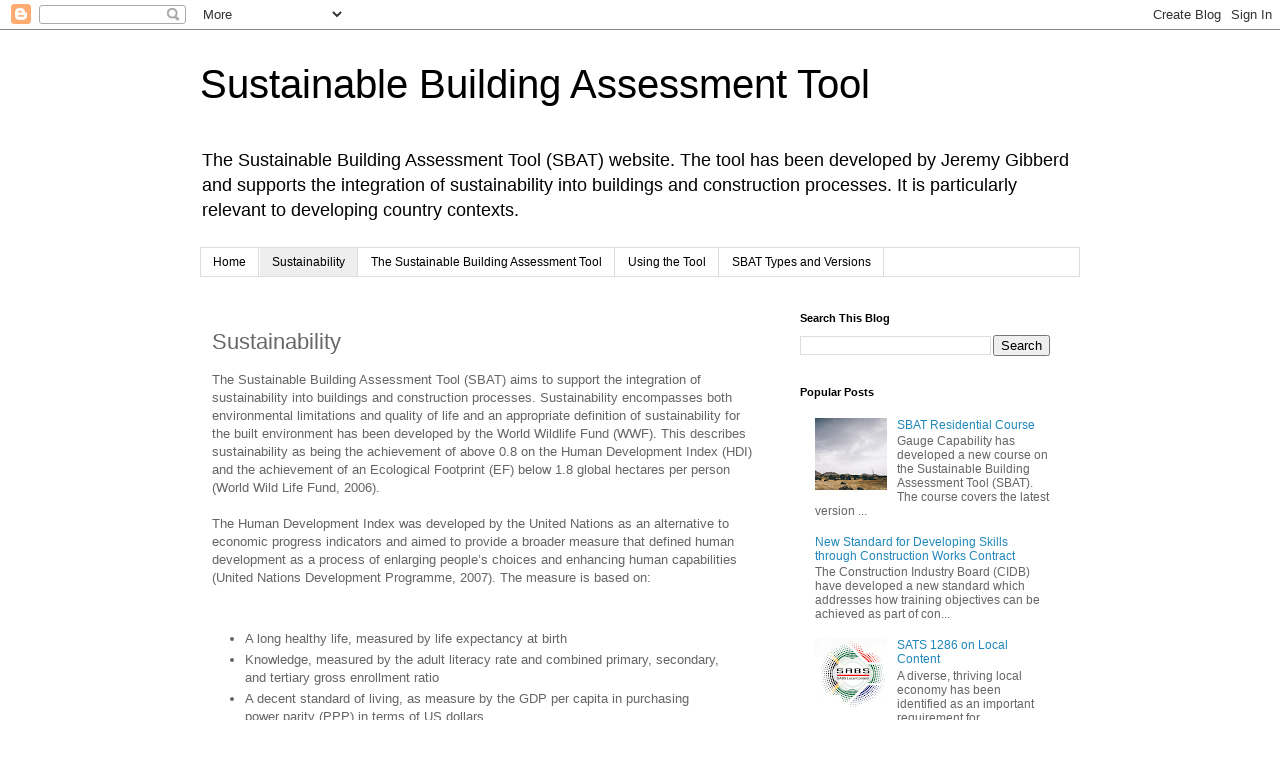

--- FILE ---
content_type: text/html; charset=UTF-8
request_url: http://www.sustainablebuildingassessmenttool.com/p/sustainability.html
body_size: 12403
content:
<!DOCTYPE html>
<html class='v2' dir='ltr' lang='en-GB'>
<head>
<link href='https://www.blogger.com/static/v1/widgets/335934321-css_bundle_v2.css' rel='stylesheet' type='text/css'/>
<meta content='width=1100' name='viewport'/>
<meta content='text/html; charset=UTF-8' http-equiv='Content-Type'/>
<meta content='blogger' name='generator'/>
<link href='http://www.sustainablebuildingassessmenttool.com/favicon.ico' rel='icon' type='image/x-icon'/>
<link href='http://www.sustainablebuildingassessmenttool.com/p/sustainability.html' rel='canonical'/>
<link rel="alternate" type="application/atom+xml" title="Sustainable Building Assessment Tool - Atom" href="http://www.sustainablebuildingassessmenttool.com/feeds/posts/default" />
<link rel="alternate" type="application/rss+xml" title="Sustainable Building Assessment Tool - RSS" href="http://www.sustainablebuildingassessmenttool.com/feeds/posts/default?alt=rss" />
<link rel="service.post" type="application/atom+xml" title="Sustainable Building Assessment Tool - Atom" href="https://www.blogger.com/feeds/298248144968790083/posts/default" />
<!--Can't find substitution for tag [blog.ieCssRetrofitLinks]-->
<meta content='http://www.sustainablebuildingassessmenttool.com/p/sustainability.html' property='og:url'/>
<meta content='Sustainability' property='og:title'/>
<meta content='The Sustainable Building Assessment Tool (SBAT) aims to support the integration of sustainability into buildings and construction processes....' property='og:description'/>
<meta content='https://blogger.googleusercontent.com/img/b/R29vZ2xl/AVvXsEj59O5DJ9k8mc9nkjM4Zv50rJzsDuYMJsC5VvLHGkgFgjuw-QVo6gzYPcNtmDkHz6Q-i47eEDAxoTCEX5eUrH9d2wfCxZxWZjbbo4hFvGgZ2OI4SCkeqEEXYILDYbEtdQblu7S8RNehn4I/w1200-h630-p-k-no-nu/Picture1.jpg' property='og:image'/>
<title>Sustainable Building Assessment Tool: Sustainability</title>
<style id='page-skin-1' type='text/css'><!--
/*
-----------------------------------------------
Blogger Template Style
Name:     Simple
Designer: Blogger
URL:      www.blogger.com
----------------------------------------------- */
/* Content
----------------------------------------------- */
body {
font: normal normal 12px 'Trebuchet MS', Trebuchet, Verdana, sans-serif;
color: #666666;
background: #ffffff none repeat scroll top left;
padding: 0 0 0 0;
}
html body .region-inner {
min-width: 0;
max-width: 100%;
width: auto;
}
h2 {
font-size: 22px;
}
a:link {
text-decoration:none;
color: #2288bb;
}
a:visited {
text-decoration:none;
color: #888888;
}
a:hover {
text-decoration:underline;
color: #33aaff;
}
.body-fauxcolumn-outer .fauxcolumn-inner {
background: transparent none repeat scroll top left;
_background-image: none;
}
.body-fauxcolumn-outer .cap-top {
position: absolute;
z-index: 1;
height: 400px;
width: 100%;
}
.body-fauxcolumn-outer .cap-top .cap-left {
width: 100%;
background: transparent none repeat-x scroll top left;
_background-image: none;
}
.content-outer {
-moz-box-shadow: 0 0 0 rgba(0, 0, 0, .15);
-webkit-box-shadow: 0 0 0 rgba(0, 0, 0, .15);
-goog-ms-box-shadow: 0 0 0 #333333;
box-shadow: 0 0 0 rgba(0, 0, 0, .15);
margin-bottom: 1px;
}
.content-inner {
padding: 10px 40px;
}
.content-inner {
background-color: #ffffff;
}
/* Header
----------------------------------------------- */
.header-outer {
background: transparent none repeat-x scroll 0 -400px;
_background-image: none;
}
.Header h1 {
font: normal normal 40px 'Trebuchet MS',Trebuchet,Verdana,sans-serif;
color: #000000;
text-shadow: 0 0 0 rgba(0, 0, 0, .2);
}
.Header h1 a {
color: #000000;
}
.Header .description {
font-size: 18px;
color: #000000;
}
.header-inner .Header .titlewrapper {
padding: 22px 0;
}
.header-inner .Header .descriptionwrapper {
padding: 0 0;
}
/* Tabs
----------------------------------------------- */
.tabs-inner .section:first-child {
border-top: 0 solid #dddddd;
}
.tabs-inner .section:first-child ul {
margin-top: -1px;
border-top: 1px solid #dddddd;
border-left: 1px solid #dddddd;
border-right: 1px solid #dddddd;
}
.tabs-inner .widget ul {
background: transparent none repeat-x scroll 0 -800px;
_background-image: none;
border-bottom: 1px solid #dddddd;
margin-top: 0;
margin-left: -30px;
margin-right: -30px;
}
.tabs-inner .widget li a {
display: inline-block;
padding: .6em 1em;
font: normal normal 12px 'Trebuchet MS', Trebuchet, Verdana, sans-serif;
color: #000000;
border-left: 1px solid #ffffff;
border-right: 1px solid #dddddd;
}
.tabs-inner .widget li:first-child a {
border-left: none;
}
.tabs-inner .widget li.selected a, .tabs-inner .widget li a:hover {
color: #000000;
background-color: #eeeeee;
text-decoration: none;
}
/* Columns
----------------------------------------------- */
.main-outer {
border-top: 0 solid transparent;
}
.fauxcolumn-left-outer .fauxcolumn-inner {
border-right: 1px solid transparent;
}
.fauxcolumn-right-outer .fauxcolumn-inner {
border-left: 1px solid transparent;
}
/* Headings
----------------------------------------------- */
div.widget > h2,
div.widget h2.title {
margin: 0 0 1em 0;
font: normal bold 11px 'Trebuchet MS',Trebuchet,Verdana,sans-serif;
color: #000000;
}
/* Widgets
----------------------------------------------- */
.widget .zippy {
color: #999999;
text-shadow: 2px 2px 1px rgba(0, 0, 0, .1);
}
.widget .popular-posts ul {
list-style: none;
}
/* Posts
----------------------------------------------- */
h2.date-header {
font: normal bold 11px Arial, Tahoma, Helvetica, FreeSans, sans-serif;
}
.date-header span {
background-color: #bbbbbb;
color: #ffffff;
padding: 0.4em;
letter-spacing: 3px;
margin: inherit;
}
.main-inner {
padding-top: 35px;
padding-bottom: 65px;
}
.main-inner .column-center-inner {
padding: 0 0;
}
.main-inner .column-center-inner .section {
margin: 0 1em;
}
.post {
margin: 0 0 45px 0;
}
h3.post-title, .comments h4 {
font: normal normal 22px 'Trebuchet MS',Trebuchet,Verdana,sans-serif;
margin: .75em 0 0;
}
.post-body {
font-size: 110%;
line-height: 1.4;
position: relative;
}
.post-body img, .post-body .tr-caption-container, .Profile img, .Image img,
.BlogList .item-thumbnail img {
padding: 2px;
background: #ffffff;
border: 1px solid #eeeeee;
-moz-box-shadow: 1px 1px 5px rgba(0, 0, 0, .1);
-webkit-box-shadow: 1px 1px 5px rgba(0, 0, 0, .1);
box-shadow: 1px 1px 5px rgba(0, 0, 0, .1);
}
.post-body img, .post-body .tr-caption-container {
padding: 5px;
}
.post-body .tr-caption-container {
color: #666666;
}
.post-body .tr-caption-container img {
padding: 0;
background: transparent;
border: none;
-moz-box-shadow: 0 0 0 rgba(0, 0, 0, .1);
-webkit-box-shadow: 0 0 0 rgba(0, 0, 0, .1);
box-shadow: 0 0 0 rgba(0, 0, 0, .1);
}
.post-header {
margin: 0 0 1.5em;
line-height: 1.6;
font-size: 90%;
}
.post-footer {
margin: 20px -2px 0;
padding: 5px 10px;
color: #666666;
background-color: #eeeeee;
border-bottom: 1px solid #eeeeee;
line-height: 1.6;
font-size: 90%;
}
#comments .comment-author {
padding-top: 1.5em;
border-top: 1px solid transparent;
background-position: 0 1.5em;
}
#comments .comment-author:first-child {
padding-top: 0;
border-top: none;
}
.avatar-image-container {
margin: .2em 0 0;
}
#comments .avatar-image-container img {
border: 1px solid #eeeeee;
}
/* Comments
----------------------------------------------- */
.comments .comments-content .icon.blog-author {
background-repeat: no-repeat;
background-image: url([data-uri]);
}
.comments .comments-content .loadmore a {
border-top: 1px solid #999999;
border-bottom: 1px solid #999999;
}
.comments .comment-thread.inline-thread {
background-color: #eeeeee;
}
.comments .continue {
border-top: 2px solid #999999;
}
/* Accents
---------------------------------------------- */
.section-columns td.columns-cell {
border-left: 1px solid transparent;
}
.blog-pager {
background: transparent url(//www.blogblog.com/1kt/simple/paging_dot.png) repeat-x scroll top center;
}
.blog-pager-older-link, .home-link,
.blog-pager-newer-link {
background-color: #ffffff;
padding: 5px;
}
.footer-outer {
border-top: 1px dashed #bbbbbb;
}
/* Mobile
----------------------------------------------- */
body.mobile  {
background-size: auto;
}
.mobile .body-fauxcolumn-outer {
background: transparent none repeat scroll top left;
}
.mobile .body-fauxcolumn-outer .cap-top {
background-size: 100% auto;
}
.mobile .content-outer {
-webkit-box-shadow: 0 0 3px rgba(0, 0, 0, .15);
box-shadow: 0 0 3px rgba(0, 0, 0, .15);
}
.mobile .tabs-inner .widget ul {
margin-left: 0;
margin-right: 0;
}
.mobile .post {
margin: 0;
}
.mobile .main-inner .column-center-inner .section {
margin: 0;
}
.mobile .date-header span {
padding: 0.1em 10px;
margin: 0 -10px;
}
.mobile h3.post-title {
margin: 0;
}
.mobile .blog-pager {
background: transparent none no-repeat scroll top center;
}
.mobile .footer-outer {
border-top: none;
}
.mobile .main-inner, .mobile .footer-inner {
background-color: #ffffff;
}
.mobile-index-contents {
color: #666666;
}
.mobile-link-button {
background-color: #2288bb;
}
.mobile-link-button a:link, .mobile-link-button a:visited {
color: #ffffff;
}
.mobile .tabs-inner .section:first-child {
border-top: none;
}
.mobile .tabs-inner .PageList .widget-content {
background-color: #eeeeee;
color: #000000;
border-top: 1px solid #dddddd;
border-bottom: 1px solid #dddddd;
}
.mobile .tabs-inner .PageList .widget-content .pagelist-arrow {
border-left: 1px solid #dddddd;
}

--></style>
<style id='template-skin-1' type='text/css'><!--
body {
min-width: 960px;
}
.content-outer, .content-fauxcolumn-outer, .region-inner {
min-width: 960px;
max-width: 960px;
_width: 960px;
}
.main-inner .columns {
padding-left: 0;
padding-right: 310px;
}
.main-inner .fauxcolumn-center-outer {
left: 0;
right: 310px;
/* IE6 does not respect left and right together */
_width: expression(this.parentNode.offsetWidth -
parseInt("0") -
parseInt("310px") + 'px');
}
.main-inner .fauxcolumn-left-outer {
width: 0;
}
.main-inner .fauxcolumn-right-outer {
width: 310px;
}
.main-inner .column-left-outer {
width: 0;
right: 100%;
margin-left: -0;
}
.main-inner .column-right-outer {
width: 310px;
margin-right: -310px;
}
#layout {
min-width: 0;
}
#layout .content-outer {
min-width: 0;
width: 800px;
}
#layout .region-inner {
min-width: 0;
width: auto;
}
body#layout div.add_widget {
padding: 8px;
}
body#layout div.add_widget a {
margin-left: 32px;
}
--></style>
<link href='https://www.blogger.com/dyn-css/authorization.css?targetBlogID=298248144968790083&amp;zx=2be8e5f9-11e5-444e-a519-b9f77ad4e899' media='none' onload='if(media!=&#39;all&#39;)media=&#39;all&#39;' rel='stylesheet'/><noscript><link href='https://www.blogger.com/dyn-css/authorization.css?targetBlogID=298248144968790083&amp;zx=2be8e5f9-11e5-444e-a519-b9f77ad4e899' rel='stylesheet'/></noscript>
<meta name='google-adsense-platform-account' content='ca-host-pub-1556223355139109'/>
<meta name='google-adsense-platform-domain' content='blogspot.com'/>

</head>
<body class='loading variant-simplysimple'>
<div class='navbar section' id='navbar' name='Navbar'><div class='widget Navbar' data-version='1' id='Navbar1'><script type="text/javascript">
    function setAttributeOnload(object, attribute, val) {
      if(window.addEventListener) {
        window.addEventListener('load',
          function(){ object[attribute] = val; }, false);
      } else {
        window.attachEvent('onload', function(){ object[attribute] = val; });
      }
    }
  </script>
<div id="navbar-iframe-container"></div>
<script type="text/javascript" src="https://apis.google.com/js/platform.js"></script>
<script type="text/javascript">
      gapi.load("gapi.iframes:gapi.iframes.style.bubble", function() {
        if (gapi.iframes && gapi.iframes.getContext) {
          gapi.iframes.getContext().openChild({
              url: 'https://www.blogger.com/navbar/298248144968790083?pa\x3d7259348732056987504\x26origin\x3dhttp://www.sustainablebuildingassessmenttool.com',
              where: document.getElementById("navbar-iframe-container"),
              id: "navbar-iframe"
          });
        }
      });
    </script><script type="text/javascript">
(function() {
var script = document.createElement('script');
script.type = 'text/javascript';
script.src = '//pagead2.googlesyndication.com/pagead/js/google_top_exp.js';
var head = document.getElementsByTagName('head')[0];
if (head) {
head.appendChild(script);
}})();
</script>
</div></div>
<div class='body-fauxcolumns'>
<div class='fauxcolumn-outer body-fauxcolumn-outer'>
<div class='cap-top'>
<div class='cap-left'></div>
<div class='cap-right'></div>
</div>
<div class='fauxborder-left'>
<div class='fauxborder-right'></div>
<div class='fauxcolumn-inner'>
</div>
</div>
<div class='cap-bottom'>
<div class='cap-left'></div>
<div class='cap-right'></div>
</div>
</div>
</div>
<div class='content'>
<div class='content-fauxcolumns'>
<div class='fauxcolumn-outer content-fauxcolumn-outer'>
<div class='cap-top'>
<div class='cap-left'></div>
<div class='cap-right'></div>
</div>
<div class='fauxborder-left'>
<div class='fauxborder-right'></div>
<div class='fauxcolumn-inner'>
</div>
</div>
<div class='cap-bottom'>
<div class='cap-left'></div>
<div class='cap-right'></div>
</div>
</div>
</div>
<div class='content-outer'>
<div class='content-cap-top cap-top'>
<div class='cap-left'></div>
<div class='cap-right'></div>
</div>
<div class='fauxborder-left content-fauxborder-left'>
<div class='fauxborder-right content-fauxborder-right'></div>
<div class='content-inner'>
<header>
<div class='header-outer'>
<div class='header-cap-top cap-top'>
<div class='cap-left'></div>
<div class='cap-right'></div>
</div>
<div class='fauxborder-left header-fauxborder-left'>
<div class='fauxborder-right header-fauxborder-right'></div>
<div class='region-inner header-inner'>
<div class='header section' id='header' name='Header'><div class='widget Header' data-version='1' id='Header1'>
<div id='header-inner'>
<div class='titlewrapper'>
<h1 class='title'>
<a href='http://www.sustainablebuildingassessmenttool.com/'>
Sustainable Building Assessment Tool
</a>
</h1>
</div>
<div class='descriptionwrapper'>
<p class='description'><span>The Sustainable Building Assessment Tool (SBAT) website. The tool has been developed by Jeremy Gibberd and supports the integration of sustainability into buildings and construction processes. It is particularly relevant to developing country contexts. </span></p>
</div>
</div>
</div></div>
</div>
</div>
<div class='header-cap-bottom cap-bottom'>
<div class='cap-left'></div>
<div class='cap-right'></div>
</div>
</div>
</header>
<div class='tabs-outer'>
<div class='tabs-cap-top cap-top'>
<div class='cap-left'></div>
<div class='cap-right'></div>
</div>
<div class='fauxborder-left tabs-fauxborder-left'>
<div class='fauxborder-right tabs-fauxborder-right'></div>
<div class='region-inner tabs-inner'>
<div class='tabs section' id='crosscol' name='Cross-column'><div class='widget PageList' data-version='1' id='PageList1'>
<h2>Pages</h2>
<div class='widget-content'>
<ul>
<li>
<a href='http://www.sustainablebuildingassessmenttool.com/'>Home</a>
</li>
<li class='selected'>
<a href='http://www.sustainablebuildingassessmenttool.com/p/sustainability.html'>Sustainability</a>
</li>
<li>
<a href='http://www.sustainablebuildingassessmenttool.com/p/the-sustainabilit.html'>The Sustainable Building Assessment Tool</a>
</li>
<li>
<a href='http://www.sustainablebuildingassessmenttool.com/p/downloads.html'>Using the Tool</a>
</li>
<li>
<a href='http://www.sustainablebuildingassessmenttool.com/p/contact.html'>SBAT Types and Versions</a>
</li>
</ul>
<div class='clear'></div>
</div>
</div></div>
<div class='tabs no-items section' id='crosscol-overflow' name='Cross-Column 2'></div>
</div>
</div>
<div class='tabs-cap-bottom cap-bottom'>
<div class='cap-left'></div>
<div class='cap-right'></div>
</div>
</div>
<div class='main-outer'>
<div class='main-cap-top cap-top'>
<div class='cap-left'></div>
<div class='cap-right'></div>
</div>
<div class='fauxborder-left main-fauxborder-left'>
<div class='fauxborder-right main-fauxborder-right'></div>
<div class='region-inner main-inner'>
<div class='columns fauxcolumns'>
<div class='fauxcolumn-outer fauxcolumn-center-outer'>
<div class='cap-top'>
<div class='cap-left'></div>
<div class='cap-right'></div>
</div>
<div class='fauxborder-left'>
<div class='fauxborder-right'></div>
<div class='fauxcolumn-inner'>
</div>
</div>
<div class='cap-bottom'>
<div class='cap-left'></div>
<div class='cap-right'></div>
</div>
</div>
<div class='fauxcolumn-outer fauxcolumn-left-outer'>
<div class='cap-top'>
<div class='cap-left'></div>
<div class='cap-right'></div>
</div>
<div class='fauxborder-left'>
<div class='fauxborder-right'></div>
<div class='fauxcolumn-inner'>
</div>
</div>
<div class='cap-bottom'>
<div class='cap-left'></div>
<div class='cap-right'></div>
</div>
</div>
<div class='fauxcolumn-outer fauxcolumn-right-outer'>
<div class='cap-top'>
<div class='cap-left'></div>
<div class='cap-right'></div>
</div>
<div class='fauxborder-left'>
<div class='fauxborder-right'></div>
<div class='fauxcolumn-inner'>
</div>
</div>
<div class='cap-bottom'>
<div class='cap-left'></div>
<div class='cap-right'></div>
</div>
</div>
<!-- corrects IE6 width calculation -->
<div class='columns-inner'>
<div class='column-center-outer'>
<div class='column-center-inner'>
<div class='main section' id='main' name='Main'><div class='widget Blog' data-version='1' id='Blog1'>
<div class='blog-posts hfeed'>

          <div class="date-outer">
        

          <div class="date-posts">
        
<div class='post-outer'>
<div class='post hentry uncustomized-post-template' itemprop='blogPost' itemscope='itemscope' itemtype='http://schema.org/BlogPosting'>
<meta content='https://blogger.googleusercontent.com/img/b/R29vZ2xl/AVvXsEj59O5DJ9k8mc9nkjM4Zv50rJzsDuYMJsC5VvLHGkgFgjuw-QVo6gzYPcNtmDkHz6Q-i47eEDAxoTCEX5eUrH9d2wfCxZxWZjbbo4hFvGgZ2OI4SCkeqEEXYILDYbEtdQblu7S8RNehn4I/s400/Picture1.jpg' itemprop='image_url'/>
<meta content='298248144968790083' itemprop='blogId'/>
<meta content='7259348732056987504' itemprop='postId'/>
<a name='7259348732056987504'></a>
<h3 class='post-title entry-title' itemprop='name'>
Sustainability
</h3>
<div class='post-header'>
<div class='post-header-line-1'></div>
</div>
<div class='post-body entry-content' id='post-body-7259348732056987504' itemprop='description articleBody'>
<span style="line-height: 18px;">The Sustainable Building Assessment Tool (SBAT) aims to support the integration of sustainability into buildings and construction processes. Sustainability encompasses both environmental limitations and quality of life and an appropriate definition of sustainability for the built environment has been developed by the World Wildlife Fund (WWF). This describes sustainability as being the achievement of above 0.8 on the Human Development Index (HDI) and the achievement of an Ecological Footprint (EF) below 1.8 global hectares per person (World Wild Life Fund, 2006).</span><br />
<span style="line-height: 18px;"><br /></span><span style="line-height: 18px;">The Human Development Index was developed by the United Nations as an alternative to economic progress indicators and aimed to provide a broader measure that defined human development as a process of enlarging people&#8217;s choices and enhancing human capabilities (United Nations Development Programme, 2007). The measure is based on: &nbsp;</span><br />
<span style="line-height: 18px;"><br /></span>
<br />
<ul>
<li><span style="line-height: 18px;">A long healthy life, measured by life expectancy at birth</span></li>
<li><span style="line-height: 18px;">Knowledge, measured by the adult literacy rate and combined primary, secondary, and tertiary gross enrollment ratio</span></li>
<li><span style="line-height: 18px;">A decent standard of living, as measure by the GDP per capita in purchasing power parity (PPP) in terms of US dollars</span></li>
</ul>
<span style="line-height: 18px;"><br /></span><span style="line-height: 18px;">An Ecological Footprint is an estimate of the amount of biologically productive land and sea required to provide the resources a human population consumes and absorb the corresponding waste. These estimates are based on the consumption of resources and production of waste and emissions in the following areas:</span><br />
<span style="line-height: 18px;"><br /></span>
<br />
<ul>
<li><span style="line-height: 18px;">Food, measured in type and amount of food consumed</span></li>
<li><span style="line-height: 18px;">Shelter, measured in size, utilization and energy consumption</span></li>
<li><span style="line-height: 18px;">Mobility, measured in the type of transport used and distances travelled</span></li>
<li><span style="line-height: 18px;">Goods, measured in type and quantity consumed</span></li>
<li><span style="line-height: 18px;">Services, measured in type and quantity consumed</span></li>
<li><span style="line-height: 18px;">Waste, measured in type and quantity produced</span></li>
</ul>
<span style="line-height: 18px;"><br /></span><span style="line-height: 18px;">The area of biologically productive land and sea for each of these areas is calculated in global hectares (gha) and then added together to provide an overall ecological footprint. This measure is particularly useful as it enables the impact of infrastructure and lifestyles to be measured in relation to the earth&#8217;s carrying capacity of 1.8 global hectares (gha) per person.</span><br />
<span style="line-height: 18px;"><br /></span><span style="line-height: 18px; text-align: justify;">The World Wildlife Fund combined the Human Development Index and Ecological Footprint in a graph as shown below (World Wild Life Fund, 2006).&nbsp;</span><span style="line-height: 18px; text-align: justify;">This indicates that countries in Europe and North America have very high Ecological Footprints and acceptable Human Development Indexes (above 0.8), while countries in Africa have unacceptably low Human Development Indexes (below 0.8) but have Ecological Footprints within the biosphere&#8217;s allowable capacity per person.</span><br />
<span style="line-height: 18px; text-align: justify;"><br /></span>
<br />
<div class="MsoNormal" style="line-height: 18px; text-align: justify;">
<br /></div>
<div class="separator" style="clear: both; text-align: center;">
<b><a href="https://blogger.googleusercontent.com/img/b/R29vZ2xl/AVvXsEj59O5DJ9k8mc9nkjM4Zv50rJzsDuYMJsC5VvLHGkgFgjuw-QVo6gzYPcNtmDkHz6Q-i47eEDAxoTCEX5eUrH9d2wfCxZxWZjbbo4hFvGgZ2OI4SCkeqEEXYILDYbEtdQblu7S8RNehn4I/s1600/Picture1.jpg" imageanchor="1" style="margin-left: 1em; margin-right: 1em;"><img border="0" height="240" src="https://blogger.googleusercontent.com/img/b/R29vZ2xl/AVvXsEj59O5DJ9k8mc9nkjM4Zv50rJzsDuYMJsC5VvLHGkgFgjuw-QVo6gzYPcNtmDkHz6Q-i47eEDAxoTCEX5eUrH9d2wfCxZxWZjbbo4hFvGgZ2OI4SCkeqEEXYILDYbEtdQblu7S8RNehn4I/s400/Picture1.jpg" width="400" /></a></b></div>
<b><o:p></o:p></b><br />
<div class="MsoNormal" style="line-height: 18px; text-align: justify;">
<br />
<br />
The graph also indicates national development trajectories (the lines between the diamonds and dots). For example, the trajectory of the USA has been steep, with a large increase in their ecological footprint and relatively limited improvement in their Human Development Index in the last 20 years. In contrast, Hungary, over the same time period, has improved its Human Development Index to achieve the minimum sustainability criteria and, at the same time, reduced its ecological footprint.</div>
<div class="MsoNormal" style="line-height: 18px; text-align: justify;">
<span lang="EN-US"><br /></span></div>
<div class="MsoNormal" style="line-height: 18px; text-align: justify;">
<span lang="EN-US">This suggests that strategies based on an understanding of current HDI and EF performance can support a shift towards sustainability (Moran et al, 2008). This is supported by Holden and Linnerud, who argue through reference to purchasing price parity and ecological footprint measures, that developing and developed countries require different strategies to achieve sustainability (Holden &amp;Linnerud, 2007)</span></div>
<div class="MsoNormal" style="line-height: 18px; text-align: justify;">
<br /></div>
<div class="MsoNormal" style="line-height: 18px; text-align: justify;">
<span lang="EN-US">There is, therefore, a strong argument that built environment development strategies should respond to local EF and HDI performance and, through the appropriate provision, support sustainable development trajectories. The Sustainable Building Assessment Tool aims to support this goal.</span></div>
<div style='clear: both;'></div>
</div>
<div class='post-footer'>
<div class='post-footer-line post-footer-line-1'>
<span class='post-author vcard'>
</span>
<span class='post-timestamp'>
</span>
<span class='post-comment-link'>
</span>
<span class='post-icons'>
<span class='item-control blog-admin pid-16034134'>
<a href='https://www.blogger.com/page-edit.g?blogID=298248144968790083&pageID=7259348732056987504&from=pencil' title='Edit page'>
<img alt='' class='icon-action' height='18' src='https://resources.blogblog.com/img/icon18_edit_allbkg.gif' width='18'/>
</a>
</span>
</span>
<div class='post-share-buttons goog-inline-block'>
<a class='goog-inline-block share-button sb-email' href='https://www.blogger.com/share-post.g?blogID=298248144968790083&pageID=7259348732056987504&target=email' target='_blank' title='Email This'><span class='share-button-link-text'>Email This</span></a><a class='goog-inline-block share-button sb-blog' href='https://www.blogger.com/share-post.g?blogID=298248144968790083&pageID=7259348732056987504&target=blog' onclick='window.open(this.href, "_blank", "height=270,width=475"); return false;' target='_blank' title='BlogThis!'><span class='share-button-link-text'>BlogThis!</span></a><a class='goog-inline-block share-button sb-twitter' href='https://www.blogger.com/share-post.g?blogID=298248144968790083&pageID=7259348732056987504&target=twitter' target='_blank' title='Share to X'><span class='share-button-link-text'>Share to X</span></a><a class='goog-inline-block share-button sb-facebook' href='https://www.blogger.com/share-post.g?blogID=298248144968790083&pageID=7259348732056987504&target=facebook' onclick='window.open(this.href, "_blank", "height=430,width=640"); return false;' target='_blank' title='Share to Facebook'><span class='share-button-link-text'>Share to Facebook</span></a><a class='goog-inline-block share-button sb-pinterest' href='https://www.blogger.com/share-post.g?blogID=298248144968790083&pageID=7259348732056987504&target=pinterest' target='_blank' title='Share to Pinterest'><span class='share-button-link-text'>Share to Pinterest</span></a>
</div>
</div>
<div class='post-footer-line post-footer-line-2'>
<span class='post-labels'>
</span>
</div>
<div class='post-footer-line post-footer-line-3'>
<span class='post-location'>
</span>
</div>
</div>
</div>
<div class='comments' id='comments'>
<a name='comments'></a>
<h4>No comments:</h4>
<div id='Blog1_comments-block-wrapper'>
<dl class='avatar-comment-indent' id='comments-block'>
</dl>
</div>
<p class='comment-footer'>
<div class='comment-form'>
<a name='comment-form'></a>
<h4 id='comment-post-message'>Post a Comment</h4>
<p>
</p>
<p>Note: only a member of this blog may post a comment.</p>
<a href='https://www.blogger.com/comment/frame/298248144968790083?pa=7259348732056987504&hl=en-GB&saa=85391&origin=http://www.sustainablebuildingassessmenttool.com' id='comment-editor-src'></a>
<iframe allowtransparency='true' class='blogger-iframe-colorize blogger-comment-from-post' frameborder='0' height='410px' id='comment-editor' name='comment-editor' src='' width='100%'></iframe>
<script src='https://www.blogger.com/static/v1/jsbin/2830521187-comment_from_post_iframe.js' type='text/javascript'></script>
<script type='text/javascript'>
      BLOG_CMT_createIframe('https://www.blogger.com/rpc_relay.html');
    </script>
</div>
</p>
</div>
</div>

        </div></div>
      
</div>
<div class='blog-pager' id='blog-pager'>
<a class='home-link' href='http://www.sustainablebuildingassessmenttool.com/'>Home</a>
</div>
<div class='clear'></div>
<div class='blog-feeds'>
<div class='feed-links'>
Subscribe to:
<a class='feed-link' href='http://www.sustainablebuildingassessmenttool.com/feeds/posts/default' target='_blank' type='application/atom+xml'>Comments (Atom)</a>
</div>
</div>
</div></div>
</div>
</div>
<div class='column-left-outer'>
<div class='column-left-inner'>
<aside>
</aside>
</div>
</div>
<div class='column-right-outer'>
<div class='column-right-inner'>
<aside>
<div class='sidebar section' id='sidebar-right-1'><div class='widget BlogSearch' data-version='1' id='BlogSearch1'>
<h2 class='title'>Search This Blog</h2>
<div class='widget-content'>
<div id='BlogSearch1_form'>
<form action='http://www.sustainablebuildingassessmenttool.com/search' class='gsc-search-box' target='_top'>
<table cellpadding='0' cellspacing='0' class='gsc-search-box'>
<tbody>
<tr>
<td class='gsc-input'>
<input autocomplete='off' class='gsc-input' name='q' size='10' title='search' type='text' value=''/>
</td>
<td class='gsc-search-button'>
<input class='gsc-search-button' title='search' type='submit' value='Search'/>
</td>
</tr>
</tbody>
</table>
</form>
</div>
</div>
<div class='clear'></div>
</div><div class='widget PopularPosts' data-version='1' id='PopularPosts1'>
<h2>Popular Posts</h2>
<div class='widget-content popular-posts'>
<ul>
<li>
<div class='item-content'>
<div class='item-thumbnail'>
<a href='http://www.sustainablebuildingassessmenttool.com/2015/11/sbat-residential-design-103-tool-and.html' target='_blank'>
<img alt='' border='0' src='https://blogger.googleusercontent.com/img/b/R29vZ2xl/AVvXsEjGkgY0Iqo38D4lk9dieyCCKAMQ5lbq-k-E2xNzrB9WuI1TcDILe3zPwKhckQvFbtqhiesB-qIOwmdbXzq6UPa2i_2ShSoijwjnXNbPWo0Gux0fFxVXeUi28AYWfoLzWF-y7LiyJdFHo3A/w72-h72-p-k-no-nu/safari-plains-861318+%25281%2529.jpg'/>
</a>
</div>
<div class='item-title'><a href='http://www.sustainablebuildingassessmenttool.com/2015/11/sbat-residential-design-103-tool-and.html'>SBAT Residential Course</a></div>
<div class='item-snippet'>       Gauge Capability has developed a new course on the Sustainable Building Assessment Tool (SBAT). The course covers the latest version ...</div>
</div>
<div style='clear: both;'></div>
</li>
<li>
<div class='item-content'>
<div class='item-title'><a href='http://www.sustainablebuildingassessmenttool.com/2014/02/new-standard-for-developing-skills.html'>New Standard for Developing Skills through Construction Works Contract </a></div>
<div class='item-snippet'> The Construction Industry Board (CIDB) have developed a new standard which addresses how training objectives can be achieved as part of con...</div>
</div>
<div style='clear: both;'></div>
</li>
<li>
<div class='item-content'>
<div class='item-thumbnail'>
<a href='http://www.sustainablebuildingassessmenttool.com/2014/02/sats-1286-on-local-content.html' target='_blank'>
<img alt='' border='0' src='https://blogger.googleusercontent.com/img/b/R29vZ2xl/AVvXsEgzQFqDMmI68j5eGs566lFpTIsIPo8XHh8-4R_Y5hQ3u8NW9Llxjtl0aWXQRXAhjqF1m42ykwrI9mboqo8CHdORK_F6UhP42g4KoziQRP6jjzIVZs3CJ91a9fn7_Io9Od57XI3ivb7Og_o/w72-h72-p-k-no-nu/SABS.png'/>
</a>
</div>
<div class='item-title'><a href='http://www.sustainablebuildingassessmenttool.com/2014/02/sats-1286-on-local-content.html'>SATS 1286 on Local Content </a></div>
<div class='item-snippet'> A diverse, thriving local economy has been identified as an important requirement for sustainability. A diverse mix of small business means...</div>
</div>
<div style='clear: both;'></div>
</li>
<li>
<div class='item-content'>
<div class='item-thumbnail'>
<a href='http://www.sustainablebuildingassessmenttool.com/2013/09/sbat-service-station.html' target='_blank'>
<img alt='' border='0' src='https://blogger.googleusercontent.com/img/b/R29vZ2xl/AVvXsEha3cRxvS60gZJnJc_WEB-NOtWc9wmOFjGhTJYDR2xos90k-4McnXlEeKjeVewnrSt_CSiOhhvY_T6PFCq89M0QGRbi0lgo1erLqnRsJWK8-sE58Caq1LA623EUWcQKneiaAS8gPKysvP8/w72-h72-p-k-no-nu/Service+station+aerial+view.png'/>
</a>
</div>
<div class='item-title'><a href='http://www.sustainablebuildingassessmenttool.com/2013/09/sbat-service-station.html'>SBAT Service Station</a></div>
<div class='item-snippet'>SBAT Service Station has been used to identify interventions at existing service stations in South Africa to improve sustainability performa...</div>
</div>
<div style='clear: both;'></div>
</li>
<li>
<div class='item-content'>
<div class='item-thumbnail'>
<a href='http://www.sustainablebuildingassessmenttool.com/2014/02/setting-targets-and-assessing.html' target='_blank'>
<img alt='' border='0' src='https://blogger.googleusercontent.com/img/b/R29vZ2xl/AVvXsEjKYNQlFAOGOh6FFAGlMKY3S7IonV8m3T6UekJ1bAwgtHTyoBYiuq4m07_ZMr-gLqpGtppn2rDFp2KKVM_4h4GHCFzkTQH5FFfDk2XU1_CfasSWdNFVPI1npcyJdicRJoLCpjYnvG-gggw/w72-h72-p-k-no-nu/Freetown.jpg'/>
</a>
</div>
<div class='item-title'><a href='http://www.sustainablebuildingassessmenttool.com/2014/02/setting-targets-and-assessing.html'>Setting Targets and Assessing Sustainability Performance for a Sierra Leone Office Building</a></div>
<div class='item-snippet'> Sustainability performance of new buildings depends largely on the brief and targets provided to the design team. Where these are challengi...</div>
</div>
<div style='clear: both;'></div>
</li>
<li>
<div class='item-content'>
<div class='item-thumbnail'>
<a href='http://www.sustainablebuildingassessmenttool.com/2014/02/the-value-of-green-space.html' target='_blank'>
<img alt='' border='0' src='https://blogger.googleusercontent.com/img/b/R29vZ2xl/AVvXsEjT3ZHsyMYGb7vCp2z9tujPj5pC3hRIWA7FRz8I4NXEdTg92A6fWPErQXyIbJwzKIGZ16c-0rx4w9bMVakUBxKmoX8564FO9FkI29SAjnohTuxjCA5lb8dtrsY3ceas1IF_z2kmeKOw890/w72-h72-p-k-no-nu/Urban+gardens.jpg'/>
</a>
</div>
<div class='item-title'><a href='http://www.sustainablebuildingassessmenttool.com/2014/02/the-value-of-green-space.html'>The Value of Green Space</a></div>
<div class='item-snippet'> Increased incidences of mental illness have been shown to exist in cities. Conversely living near green spaces has been shown to reduce men...</div>
</div>
<div style='clear: both;'></div>
</li>
</ul>
<div class='clear'></div>
</div>
</div><div class='widget ContactForm' data-version='1' id='ContactForm1'>
<h2 class='title'>Contact Form</h2>
<div class='contact-form-widget'>
<div class='form'>
<form name='contact-form'>
<p></p>
Name
<br/>
<input class='contact-form-name' id='ContactForm1_contact-form-name' name='name' size='30' type='text' value=''/>
<p></p>
Email
<span style='font-weight: bolder;'>*</span>
<br/>
<input class='contact-form-email' id='ContactForm1_contact-form-email' name='email' size='30' type='text' value=''/>
<p></p>
Message
<span style='font-weight: bolder;'>*</span>
<br/>
<textarea class='contact-form-email-message' cols='25' id='ContactForm1_contact-form-email-message' name='email-message' rows='5'></textarea>
<p></p>
<input class='contact-form-button contact-form-button-submit' id='ContactForm1_contact-form-submit' type='button' value='Send'/>
<p></p>
<div style='text-align: center; max-width: 222px; width: 100%'>
<p class='contact-form-error-message' id='ContactForm1_contact-form-error-message'></p>
<p class='contact-form-success-message' id='ContactForm1_contact-form-success-message'></p>
</div>
</form>
</div>
</div>
<div class='clear'></div>
</div><div class='widget BlogArchive' data-version='1' id='BlogArchive1'>
<h2>Blog Archive</h2>
<div class='widget-content'>
<div id='ArchiveList'>
<div id='BlogArchive1_ArchiveList'>
<ul class='hierarchy'>
<li class='archivedate expanded'>
<a class='toggle' href='javascript:void(0)'>
<span class='zippy toggle-open'>

        &#9660;&#160;
      
</span>
</a>
<a class='post-count-link' href='http://www.sustainablebuildingassessmenttool.com/2015/'>
2015
</a>
<span class='post-count' dir='ltr'>(1)</span>
<ul class='hierarchy'>
<li class='archivedate expanded'>
<a class='toggle' href='javascript:void(0)'>
<span class='zippy toggle-open'>

        &#9660;&#160;
      
</span>
</a>
<a class='post-count-link' href='http://www.sustainablebuildingassessmenttool.com/2015/11/'>
November
</a>
<span class='post-count' dir='ltr'>(1)</span>
<ul class='posts'>
<li><a href='http://www.sustainablebuildingassessmenttool.com/2015/11/sbat-residential-design-103-tool-and.html'>SBAT Residential Course</a></li>
</ul>
</li>
</ul>
</li>
</ul>
<ul class='hierarchy'>
<li class='archivedate collapsed'>
<a class='toggle' href='javascript:void(0)'>
<span class='zippy'>

        &#9658;&#160;
      
</span>
</a>
<a class='post-count-link' href='http://www.sustainablebuildingassessmenttool.com/2014/'>
2014
</a>
<span class='post-count' dir='ltr'>(4)</span>
<ul class='hierarchy'>
<li class='archivedate collapsed'>
<a class='toggle' href='javascript:void(0)'>
<span class='zippy'>

        &#9658;&#160;
      
</span>
</a>
<a class='post-count-link' href='http://www.sustainablebuildingassessmenttool.com/2014/02/'>
February
</a>
<span class='post-count' dir='ltr'>(4)</span>
</li>
</ul>
</li>
</ul>
<ul class='hierarchy'>
<li class='archivedate collapsed'>
<a class='toggle' href='javascript:void(0)'>
<span class='zippy'>

        &#9658;&#160;
      
</span>
</a>
<a class='post-count-link' href='http://www.sustainablebuildingassessmenttool.com/2013/'>
2013
</a>
<span class='post-count' dir='ltr'>(1)</span>
<ul class='hierarchy'>
<li class='archivedate collapsed'>
<a class='toggle' href='javascript:void(0)'>
<span class='zippy'>

        &#9658;&#160;
      
</span>
</a>
<a class='post-count-link' href='http://www.sustainablebuildingassessmenttool.com/2013/09/'>
September
</a>
<span class='post-count' dir='ltr'>(1)</span>
</li>
</ul>
</li>
</ul>
</div>
</div>
<div class='clear'></div>
</div>
</div><div class='widget Profile' data-version='1' id='Profile1'>
<h2>About Me</h2>
<div class='widget-content'>
<dl class='profile-datablock'>
<dt class='profile-data'>
<a class='profile-name-link g-profile' href='https://www.blogger.com/profile/10587139096449384828' rel='author' style='background-image: url(//www.blogger.com/img/logo-16.png);'>
admin
</a>
</dt>
</dl>
<a class='profile-link' href='https://www.blogger.com/profile/10587139096449384828' rel='author'>View my complete profile</a>
<div class='clear'></div>
</div>
</div></div>
<table border='0' cellpadding='0' cellspacing='0' class='section-columns columns-2'>
<tbody>
<tr>
<td class='first columns-cell'>
<div class='sidebar no-items section' id='sidebar-right-2-1'></div>
</td>
<td class='columns-cell'>
<div class='sidebar no-items section' id='sidebar-right-2-2'></div>
</td>
</tr>
</tbody>
</table>
<div class='sidebar no-items section' id='sidebar-right-3'></div>
</aside>
</div>
</div>
</div>
<div style='clear: both'></div>
<!-- columns -->
</div>
<!-- main -->
</div>
</div>
<div class='main-cap-bottom cap-bottom'>
<div class='cap-left'></div>
<div class='cap-right'></div>
</div>
</div>
<footer>
<div class='footer-outer'>
<div class='footer-cap-top cap-top'>
<div class='cap-left'></div>
<div class='cap-right'></div>
</div>
<div class='fauxborder-left footer-fauxborder-left'>
<div class='fauxborder-right footer-fauxborder-right'></div>
<div class='region-inner footer-inner'>
<div class='foot no-items section' id='footer-1'></div>
<table border='0' cellpadding='0' cellspacing='0' class='section-columns columns-2'>
<tbody>
<tr>
<td class='first columns-cell'>
<div class='foot no-items section' id='footer-2-1'></div>
</td>
<td class='columns-cell'>
<div class='foot no-items section' id='footer-2-2'></div>
</td>
</tr>
</tbody>
</table>
<!-- outside of the include in order to lock Attribution widget -->
<div class='foot section' id='footer-3' name='Footer'><div class='widget Attribution' data-version='1' id='Attribution1'>
<div class='widget-content' style='text-align: center;'>
Copyright Jeremy Gibberd. Simple theme. Powered by <a href='https://www.blogger.com' target='_blank'>Blogger</a>.
</div>
<div class='clear'></div>
</div></div>
</div>
</div>
<div class='footer-cap-bottom cap-bottom'>
<div class='cap-left'></div>
<div class='cap-right'></div>
</div>
</div>
</footer>
<!-- content -->
</div>
</div>
<div class='content-cap-bottom cap-bottom'>
<div class='cap-left'></div>
<div class='cap-right'></div>
</div>
</div>
</div>
<script type='text/javascript'>
    window.setTimeout(function() {
        document.body.className = document.body.className.replace('loading', '');
      }, 10);
  </script>

<script type="text/javascript" src="https://www.blogger.com/static/v1/widgets/2028843038-widgets.js"></script>
<script type='text/javascript'>
window['__wavt'] = 'AOuZoY4VzezrU5a27KewwpjF4wAeVVbw_A:1769119083349';_WidgetManager._Init('//www.blogger.com/rearrange?blogID\x3d298248144968790083','//www.sustainablebuildingassessmenttool.com/p/sustainability.html','298248144968790083');
_WidgetManager._SetDataContext([{'name': 'blog', 'data': {'blogId': '298248144968790083', 'title': 'Sustainable Building Assessment Tool', 'url': 'http://www.sustainablebuildingassessmenttool.com/p/sustainability.html', 'canonicalUrl': 'http://www.sustainablebuildingassessmenttool.com/p/sustainability.html', 'homepageUrl': 'http://www.sustainablebuildingassessmenttool.com/', 'searchUrl': 'http://www.sustainablebuildingassessmenttool.com/search', 'canonicalHomepageUrl': 'http://www.sustainablebuildingassessmenttool.com/', 'blogspotFaviconUrl': 'http://www.sustainablebuildingassessmenttool.com/favicon.ico', 'bloggerUrl': 'https://www.blogger.com', 'hasCustomDomain': true, 'httpsEnabled': false, 'enabledCommentProfileImages': true, 'gPlusViewType': 'FILTERED_POSTMOD', 'adultContent': false, 'analyticsAccountNumber': '', 'encoding': 'UTF-8', 'locale': 'en-GB', 'localeUnderscoreDelimited': 'en_gb', 'languageDirection': 'ltr', 'isPrivate': false, 'isMobile': false, 'isMobileRequest': false, 'mobileClass': '', 'isPrivateBlog': false, 'isDynamicViewsAvailable': true, 'feedLinks': '\x3clink rel\x3d\x22alternate\x22 type\x3d\x22application/atom+xml\x22 title\x3d\x22Sustainable Building Assessment Tool - Atom\x22 href\x3d\x22http://www.sustainablebuildingassessmenttool.com/feeds/posts/default\x22 /\x3e\n\x3clink rel\x3d\x22alternate\x22 type\x3d\x22application/rss+xml\x22 title\x3d\x22Sustainable Building Assessment Tool - RSS\x22 href\x3d\x22http://www.sustainablebuildingassessmenttool.com/feeds/posts/default?alt\x3drss\x22 /\x3e\n\x3clink rel\x3d\x22service.post\x22 type\x3d\x22application/atom+xml\x22 title\x3d\x22Sustainable Building Assessment Tool - Atom\x22 href\x3d\x22https://www.blogger.com/feeds/298248144968790083/posts/default\x22 /\x3e\n', 'meTag': '', 'adsenseHostId': 'ca-host-pub-1556223355139109', 'adsenseHasAds': false, 'adsenseAutoAds': false, 'boqCommentIframeForm': true, 'loginRedirectParam': '', 'view': '', 'dynamicViewsCommentsSrc': '//www.blogblog.com/dynamicviews/4224c15c4e7c9321/js/comments.js', 'dynamicViewsScriptSrc': '//www.blogblog.com/dynamicviews/6e0d22adcfa5abea', 'plusOneApiSrc': 'https://apis.google.com/js/platform.js', 'disableGComments': true, 'interstitialAccepted': false, 'sharing': {'platforms': [{'name': 'Get link', 'key': 'link', 'shareMessage': 'Get link', 'target': ''}, {'name': 'Facebook', 'key': 'facebook', 'shareMessage': 'Share to Facebook', 'target': 'facebook'}, {'name': 'BlogThis!', 'key': 'blogThis', 'shareMessage': 'BlogThis!', 'target': 'blog'}, {'name': 'X', 'key': 'twitter', 'shareMessage': 'Share to X', 'target': 'twitter'}, {'name': 'Pinterest', 'key': 'pinterest', 'shareMessage': 'Share to Pinterest', 'target': 'pinterest'}, {'name': 'Email', 'key': 'email', 'shareMessage': 'Email', 'target': 'email'}], 'disableGooglePlus': true, 'googlePlusShareButtonWidth': 0, 'googlePlusBootstrap': '\x3cscript type\x3d\x22text/javascript\x22\x3ewindow.___gcfg \x3d {\x27lang\x27: \x27en_GB\x27};\x3c/script\x3e'}, 'hasCustomJumpLinkMessage': false, 'jumpLinkMessage': 'Read more', 'pageType': 'static_page', 'pageId': '7259348732056987504', 'pageName': 'Sustainability', 'pageTitle': 'Sustainable Building Assessment Tool: Sustainability'}}, {'name': 'features', 'data': {}}, {'name': 'messages', 'data': {'edit': 'Edit', 'linkCopiedToClipboard': 'Link copied to clipboard', 'ok': 'Ok', 'postLink': 'Post link'}}, {'name': 'template', 'data': {'name': 'Simple', 'localizedName': 'Simple', 'isResponsive': false, 'isAlternateRendering': false, 'isCustom': false, 'variant': 'simplysimple', 'variantId': 'simplysimple'}}, {'name': 'view', 'data': {'classic': {'name': 'classic', 'url': '?view\x3dclassic'}, 'flipcard': {'name': 'flipcard', 'url': '?view\x3dflipcard'}, 'magazine': {'name': 'magazine', 'url': '?view\x3dmagazine'}, 'mosaic': {'name': 'mosaic', 'url': '?view\x3dmosaic'}, 'sidebar': {'name': 'sidebar', 'url': '?view\x3dsidebar'}, 'snapshot': {'name': 'snapshot', 'url': '?view\x3dsnapshot'}, 'timeslide': {'name': 'timeslide', 'url': '?view\x3dtimeslide'}, 'isMobile': false, 'title': 'Sustainability', 'description': 'The Sustainable Building Assessment Tool (SBAT) aims to support the integration of sustainability into buildings and construction processes....', 'featuredImage': 'https://blogger.googleusercontent.com/img/b/R29vZ2xl/AVvXsEj59O5DJ9k8mc9nkjM4Zv50rJzsDuYMJsC5VvLHGkgFgjuw-QVo6gzYPcNtmDkHz6Q-i47eEDAxoTCEX5eUrH9d2wfCxZxWZjbbo4hFvGgZ2OI4SCkeqEEXYILDYbEtdQblu7S8RNehn4I/s400/Picture1.jpg', 'url': 'http://www.sustainablebuildingassessmenttool.com/p/sustainability.html', 'type': 'item', 'isSingleItem': true, 'isMultipleItems': false, 'isError': false, 'isPage': true, 'isPost': false, 'isHomepage': false, 'isArchive': false, 'isLabelSearch': false, 'pageId': 7259348732056987504}}]);
_WidgetManager._RegisterWidget('_NavbarView', new _WidgetInfo('Navbar1', 'navbar', document.getElementById('Navbar1'), {}, 'displayModeFull'));
_WidgetManager._RegisterWidget('_HeaderView', new _WidgetInfo('Header1', 'header', document.getElementById('Header1'), {}, 'displayModeFull'));
_WidgetManager._RegisterWidget('_PageListView', new _WidgetInfo('PageList1', 'crosscol', document.getElementById('PageList1'), {'title': 'Pages', 'links': [{'isCurrentPage': false, 'href': 'http://www.sustainablebuildingassessmenttool.com/', 'title': 'Home'}, {'isCurrentPage': true, 'href': 'http://www.sustainablebuildingassessmenttool.com/p/sustainability.html', 'id': '7259348732056987504', 'title': 'Sustainability'}, {'isCurrentPage': false, 'href': 'http://www.sustainablebuildingassessmenttool.com/p/the-sustainabilit.html', 'id': '6316456811964752435', 'title': 'The Sustainable Building Assessment Tool'}, {'isCurrentPage': false, 'href': 'http://www.sustainablebuildingassessmenttool.com/p/downloads.html', 'id': '1590998724294533517', 'title': 'Using the Tool'}, {'isCurrentPage': false, 'href': 'http://www.sustainablebuildingassessmenttool.com/p/contact.html', 'id': '800051566104658737', 'title': 'SBAT Types and Versions'}], 'mobile': false, 'showPlaceholder': true, 'hasCurrentPage': true}, 'displayModeFull'));
_WidgetManager._RegisterWidget('_BlogView', new _WidgetInfo('Blog1', 'main', document.getElementById('Blog1'), {'cmtInteractionsEnabled': false, 'lightboxEnabled': true, 'lightboxModuleUrl': 'https://www.blogger.com/static/v1/jsbin/1887219187-lbx__en_gb.js', 'lightboxCssUrl': 'https://www.blogger.com/static/v1/v-css/828616780-lightbox_bundle.css'}, 'displayModeFull'));
_WidgetManager._RegisterWidget('_BlogSearchView', new _WidgetInfo('BlogSearch1', 'sidebar-right-1', document.getElementById('BlogSearch1'), {}, 'displayModeFull'));
_WidgetManager._RegisterWidget('_PopularPostsView', new _WidgetInfo('PopularPosts1', 'sidebar-right-1', document.getElementById('PopularPosts1'), {}, 'displayModeFull'));
_WidgetManager._RegisterWidget('_ContactFormView', new _WidgetInfo('ContactForm1', 'sidebar-right-1', document.getElementById('ContactForm1'), {'contactFormMessageSendingMsg': 'Sending...', 'contactFormMessageSentMsg': 'Your message has been sent.', 'contactFormMessageNotSentMsg': 'Message could not be sent. Please try again later.', 'contactFormInvalidEmailMsg': 'A valid email address is required.', 'contactFormEmptyMessageMsg': 'Message field cannot be empty.', 'title': 'Contact Form', 'blogId': '298248144968790083', 'contactFormNameMsg': 'Name', 'contactFormEmailMsg': 'Email', 'contactFormMessageMsg': 'Message', 'contactFormSendMsg': 'Send', 'contactFormToken': 'AOuZoY5KLu7IYUS4d15j0Fvrq-YaAdHAxQ:1769119083350', 'submitUrl': 'https://www.blogger.com/contact-form.do'}, 'displayModeFull'));
_WidgetManager._RegisterWidget('_BlogArchiveView', new _WidgetInfo('BlogArchive1', 'sidebar-right-1', document.getElementById('BlogArchive1'), {'languageDirection': 'ltr', 'loadingMessage': 'Loading\x26hellip;'}, 'displayModeFull'));
_WidgetManager._RegisterWidget('_ProfileView', new _WidgetInfo('Profile1', 'sidebar-right-1', document.getElementById('Profile1'), {}, 'displayModeFull'));
_WidgetManager._RegisterWidget('_AttributionView', new _WidgetInfo('Attribution1', 'footer-3', document.getElementById('Attribution1'), {}, 'displayModeFull'));
</script>
</body>
</html>